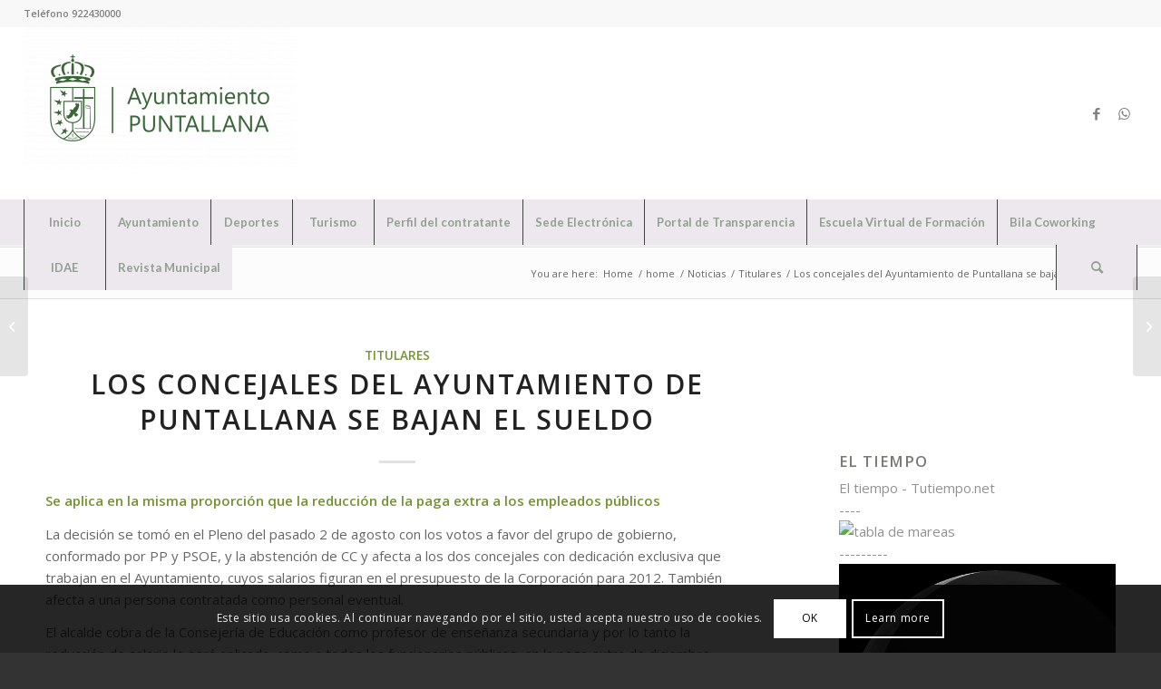

--- FILE ---
content_type: text/html;charset=UTF-8
request_url: https://www.calendario-365.es/js/365.php?page=moon
body_size: 1247
content:
<!DOCTYPE html>
<html>
  <head>
    <meta charset="utf-8" />
    <meta name="viewport" content="width=device-width, initial-scale=1" />
  </head>
  <body>
<div ><a href="https://www.calendario-365.es" target="_blank"><img class="img-responsive" style="width:350px;" src="https://www.calendario-365.es/images/luna_es/luna_0_08.jpg"></a></div><div class="clear" style="height:20px;"></div><div class="panel panel-primary" style="width:350px;">
  <div class="panel-heading">
    <h3 class="panel-title">Fase lunar actual</h3>
  </div>
  <div class="panel-body">
    <div class="fl"><b>Fecha y hora:</b></div> <div class="fl" style="margin-left:5px;">15 enero 2026 - 23:56</div><div class="clear"></div>
    <div class="fl"><b>Distancia entre la luna y la tierra:</b></div> <div class="fl" style="margin-left:5px;">403.986 km</div><div class="clear"></div>
    <div class="fl"><b>Edad de la luna:</b></div> <div class="fl" style="margin-left:5px;">26,9 Días</div><div class="clear"></div>
    <div class="fl"><b>Fase de la luna:</b></div> <div class="fl" style="margin-left:5px;">El tamaño de la luna disminuye</div><div class="clear"></div>
    <div class="fl"><b>Porcentaje de visibilidad:</b></div> <div class="fl" style="margin-left:5px;">8%</div><div class="clear"></div>
  </div>
</div>  </body>
</html>

--- FILE ---
content_type: application/javascript
request_url: https://www.calendario-365.es/js/365.js
body_size: 485
content:

var isIE8 = window.XDomainRequest ? true : false;
var invocation = createCrossDomainRequest();

if (window['type365'] == "moon")
{
    var url = window['website365']+'/js/365.php?page=moon';
    getData();
}

function createCrossDomainRequest(url, handler)
{
    var request;
    if (isIE8)
    {
        request = new window.XDomainRequest();
    }
    else
    {
        request = new XMLHttpRequest();
    }
    return request;
}

function getData()
{
    if (invocation)
    {
        if(isIE8)
        {
            invocation.onload = outputResult;
            invocation.open("GET", url, true);
            invocation.send();
        }
        else
        {
            invocation.open('GET', url, true);
            invocation.onreadystatechange = handler;
            invocation.send();
        }
    }
    else
    {
        var text = "No Invocation TookPlace At All";
        var textNode = document.createTextNode(text);
        var textDiv = document.getElementById("calendar-365-content");
        textDiv.appendChild(textNode);
    }
}

function handler(evtXHR)
{
    if (invocation.readyState == 4)
    {
        if (invocation.status == 200)
        {
            outputResult();
        }
        else
        {
            alert("Invocation Errors Occured");
        }
    }
}

function outputResult()
{
    var response = invocation.responseText;
    var textDiv = document.getElementById("calendar-365-content");

    if ((document.getElementById("w1").href.indexOf("-365") > -1) && (document.getElementById("w2").href.indexOf("-365") > -1)) {
        textDiv.innerHTML += response;
    } else {
        textDiv.innerHTML += "Data not loaded...<br />Bottom entries to <a href='"+window['website365']+"'>"+window['website365']+"</a> removed. Please put them back...";
    }
}